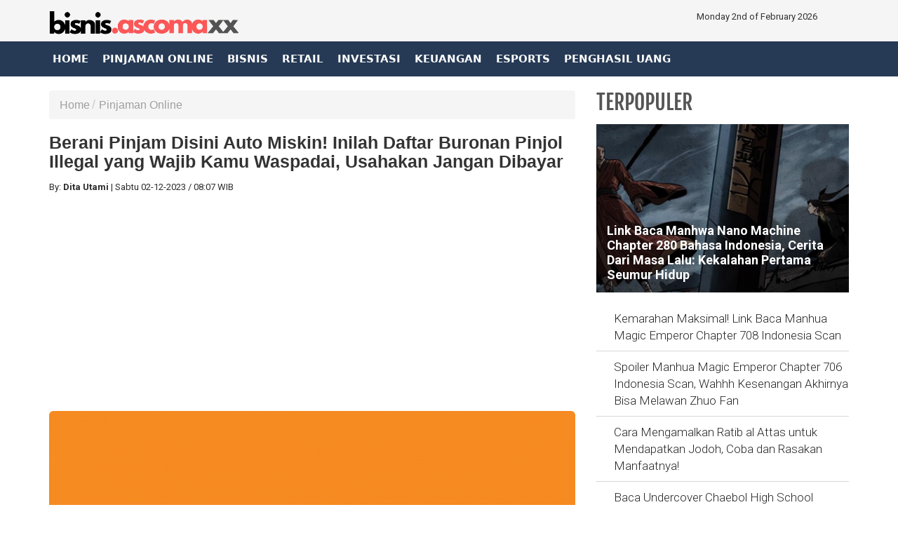

--- FILE ---
content_type: text/html; charset=UTF-8
request_url: https://bisnis.ascomaxx.com/read/53274/berani-pinjam-disini-auto-miskin-inilah-daftar-buronan-pinjol-illegal-yang-wajib-kamu-waspadai-usahakan-jangan-dibayar/1
body_size: 13047
content:




<!DOCTYPE html>
<html lang="id" prefix="og: https://ogp.me/ns#">
    <head itemscope itemtype="https://schema.org/WebSite">
		
    			<link rel="profile" href="https://gmpg.org/xfn/11">
			<meta name='robots' content='index, max-image-preview:large' />
			<link rel="shortcut icon" href="https://bisnis.ascomaxx.com/assets/favicon.ico">


<!---h:all--->

<meta property="fb:pages" content="259450367919921" />
                    <script type="application/ld+json">
                {
                    "@context": "https://schema.org",
                    "@type": "WebSite",
                    "url": "https://bisnis.ascomaxx.com",
                    "potentialAction": {
                        "@type": "SearchAction",
						"target": "https://bisnis.ascomaxx.com/search/kata/?c={search_term_string}",
                        "query-input": "required name=search_term_string"
                    }
                }
            </script>

            <script type="application/ld+json">
                {
                  "@context" : "https://schema.org",
                  "@type" : "Organization",
                  "url": "https://bisnis.ascomaxx.com/",
                  "logo": "https://bisnis.ascomaxx.com/assets/logofull.webp",
                  "sameAs" : [
					"https://www.facebook.com/ascomaxxid",
					"https://www.twitter.com/ascomaxxid",
					"https://instagram.com/ascomaxxid",
					"https://line.me/ti/p/%40ascomaxx.com"
                  ]
                }
            </script>
		


<!-- E:JSONSCH -->
		
<!---opt-->

<!---opt-->


	
<!---h:read--->

	 		        <meta name="base" content="https://bisnis.ascomaxx.com/" />
	        <meta charset="utf-8">
	        <meta http-equiv="X-UA-Compatible" content="IE=edge,chrome=1">
	        <meta name="viewport" content="width=device-width, initial-scale=1">
	        <meta name="apple-mobile-web-app-capable" content="yes" />
	        <link type="image/x-icon" rel="shortcut icon" href="https://bisnis.ascomaxx.com/assets/favicon.ico?v=129">
			<link rel="apple-touch-icon-precomposed" href="https://bisnis.ascomaxx.com/assets/favi192.png?v=129">

			<title itemprop="name">Berani Pinjam Disini Auto Miskin! Inilah Daftar Buronan Pinjol Illegal yang Wajib Kamu Waspadai, Usahakan Jangan Dibayar</title>
	
	        <meta name="description" content="" itemprop="description">
	        <meta content="daftar buronan pinjol,pinjol ilegal,pinjol ilegal 2023,daftar pinjaman online" itemprop="headline" />
	        <meta content="https://bisnis.ascomaxx.com" itemprop="url" />
	        <meta name="thumbnailUrl" content="https://www.ascomaxx.com/uploads/large/564b5e403b17cbd1c2a9fa17c3ba0515.png" itemprop="thumbnailUrl" />
	        <meta name="keywords" content="daftar buronan pinjol,pinjol ilegal,pinjol ilegal 2023,daftar pinjaman online">
	        <link href="https://bisnis.ascomaxx.com/assets/frontend/img/logosin.png" itemprop="image" />
			
			
		 
			
	        <meta name="pubdate" content="2023-12-02 08:07:49" itemprop="datePublished" />
	        <meta content="2023-12-02 08:07:49" itemprop="dateCreated" />
	        <link rel="alternate" href="https://bisnis.ascomaxx.com" hreflang="x-default" />
	        
	        <meta name="author" content="bisnis.ascomaxx.com">
        <meta name="robots" content="index,follow" />
        <meta name="googlebot-news" content="index,follow" />
        <meta name="googlebot" content="index,follow" />
        <meta name="language" content="id" />
        <meta name="geo.country" content="id" />
	        <meta http-equiv="content-language" content="In-Id" />
	        <meta name="geo.placename" content="Indonesia" />
				<!-- S:fb meta -->
		<!-- facebook -->
		
		<link rel="dns-prefetch" href="bisnis.ascomaxx.com" />
		<meta property="og:title" content="Berani Pinjam Disini Auto Miskin! Inilah Daftar Buronan Pinjol Illegal yang Wajib Kamu Waspadai, Usahakan Jangan Dibayar"/>
		<meta property="og:description" content=""/>
		<meta property="og:type" content="article"/>
		<meta property="og:url" content="http://bisnis.ascomaxx.com/read/53274/berani-pinjam-disini-auto-miskin-inilah-daftar-buronan-pinjol-illegal-yang-wajib-kamu-waspadai-usahakan-jangan-dibayar/1"/>
		<meta property="og:image" content="https://www.ascomaxx.com/uploads/large/564b5e403b17cbd1c2a9fa17c3ba0515.png"/>
		<meta property="og:site_name" content="bisnis.ascomaxx.com"/> 
		<meta property="fb:app_id" content="585991821495970"/> 
		<meta property="fb:admins" content="1096927268"/>
		<script src="https://apis.google.com/js/platform.js" async defer></script>
	        <meta property="fb:pages" content="1906117393000689" />
		<!-- end facebook -->
				<!-- S:tweeter card -->
				<meta name="twitter:card" content="summary_large_image" />
				<meta name="twitter:site" content="@ascomaxx_news" />
				<meta name="twitter:creator" content="@ascomaxx_news">
				<meta name="twitter:title" content="Berani Pinjam Disini Auto Miskin! Inilah Daftar Buronan Pinjol Illegal yang Wajib Kamu Waspadai, Usahakan Jangan Dibayar" />
				<meta name="twitter:description" content="" />
				<meta name="twitter:image" content="https://www.ascomaxx.com/uploads/large/564b5e403b17cbd1c2a9fa17c3ba0515.png" />
				<!-- E:tweeter card -->


	
		
<script>
				dataLayer = [{
                    "domain": "https://bisnis.ascomaxx.com/",
                    "category": "Pinjaman Online",
                    "article_id": "53274",
                    "article_title": "Berani Pinjam Disini Auto Miskin! Inilah Daftar Buronan Pinjol Illegal yang Wajib Kamu Waspadai, Usahakan Jangan Dibayar",
                    "published_date": "2023-12-02 08:07:49",
					"hari": "Sabtu ",
                    "penulis": "Dita Utami",
                    "editor": "Dita Utami",
                    "penulis_id": "13",
                    "editor_id": "13",
                    "article_published_date": "2023-12-02",
                    "article_published_year": "2023",
                    "article_published_month": "2023-12",
                    "article_tag": "daftar buronan pinjol,pinjol ilegal,pinjol ilegal 2023,daftar pinjaman online",
                    "article_source": ""
            }];
        </script>



 




<!---datalayer:S---->

		
		
<!----G:Schema-S--->
        
                    <script type="application/ld+json">
                {
                    "@context": "https://schema.org",
                    "@type": "WebPage",
                    "headline": "Berani Pinjam Disini Auto Miskin! Inilah Daftar Buronan Pinjol Illegal yang Wajib Kamu Waspadai, Usahakan Jangan Dibayar",
                    "url": "http://bisnis.ascomaxx.com/read/53274/berani-pinjam-disini-auto-miskin-inilah-daftar-buronan-pinjol-illegal-yang-wajib-kamu-waspadai-usahakan-jangan-dibayar/1",
                    "datePublished": "2023-12-02T08:07:00+0700",
                    "image": "https://www.ascomaxx.com/uploads/large/564b5e403b17cbd1c2a9fa17c3ba0515.png",
                    "thumbnailUrl" : "https://www.ascomaxx.com/uploads/small/564b5e403b17cbd1c2a9fa17c3ba0515.png"
                }
            </script>
                    <script type="application/ld+json">
                {
                    "@context": "https://schema.org",
                    "@type": "NewsArticle",
                    "headline": "Berani Pinjam Disini Auto Miskin! Inilah Daftar Buronan Pinjol Illegal yang Wajib Kamu Waspadai, Usahakan Jangan Dibayar",
                    "datePublished": "2023-12-02T08:07:00+0700",
                    "dateModified": "2023-12-02T08:07:00+0700",
                    "mainEntityOfPage":{ "@type":"WebPage", "@id":"http://bisnis.ascomaxx.com/read/53274/berani-pinjam-disini-auto-miskin-inilah-daftar-buronan-pinjol-illegal-yang-wajib-kamu-waspadai-usahakan-jangan-dibayar/1" },
                    "description": "",
                    "image": {
                      "@type": "ImageObject",
                      "url":"https://www.ascomaxx.com/uploads/large/564b5e403b17cbd1c2a9fa17c3ba0515.png",
                      "width": 700,
                      "height": 393
                    },
                    "author": {
                      "@type": "Person",
                      "name": "Dita Utami",
					  "url": "https://bisnis.ascomaxx.com/kategori/11/pinjaman-online"
                    },
                    "publisher": {
                      "@type": "Organization",
                      "name": "Bisnis.AscomaXX.com",
                      "logo": {
                        "@type": "ImageObject",
                        "url": "https://bisnis.ascomaxx.com/assets/logofull.webp",
                        "width": 240,
                        "height": 60
                      }
                    }
                }
            </script>
                    <script type="application/ld+json">
                {
                    "@context": "https://schema.org",
                    "@type": "BreadcrumbList",
                    "itemListElement":
                    [
                        {
                            "@type": "ListItem",
                            "position": 1,
                            "item":
                            {
                                "@id": "https://bisnis.ascomaxx.com/",
                                "name": "Home"
                            }
                        },
                        {
                            "@type": "ListItem",
                            "position": 2,
                            "item":
                            {
                                "@id": "https://bisnis.ascomaxx.com/kategori/11/pinjaman-online",
                                "name": "Pinjaman Online"
                            }
                        }
                    ]
                }
                </script>        
        <!-- end schema google --> 
        



<!--- s:script untuk memberi tahu jika ada halaman AMP --->				
	<!--amphtml-->
<!--	<link rel="amphtml" href="https://bisnis.ascomaxx.com/amp/53274/berani-pinjam-disini-auto-miskin-inilah-daftar-buronan-pinjol-illegal-yang-wajib-kamu-waspadai-usahakan-jangan-dibayar" data-component-name="amp:html:link"> -->
	
	
        <link rel="canonical" href="http://bisnis.ascomaxx.com/read/53274/berani-pinjam-disini-auto-miskin-inilah-daftar-buronan-pinjol-illegal-yang-wajib-kamu-waspadai-usahakan-jangan-dibayar/1" />                        
	<!-- untuk nampilin embed dari berbagai sosmed -->
<script async src="https://platform.twitter.com/widgets.js" charset="utf-8"></script>
<script async src="https://www.tiktok.com/embed.js"></script>
<script async src="//www.instagram.com/embed.js"></script>
<div id="fb-root"></div>
<script async src="https://connect.facebook.net/id_ID/sdk.js#xfbml=1&version=v10.0&appId=175595056875576&autoLogAppEvents=1" nonce="SYrcZL3x"></script>
<!-- end untuk menampilkan embed dari berbagai sosmed -->

<!-- Go to www.addthis.com/dashboard to customize your tools --> 
<script type="text/javascript" src="//s7.addthis.com/js/300/addthis_widget.js#pubid=ra-4e2d383d3fe9205c"></script>




<link href="https://bisnis.ascomaxx.com/assets/frontend/css/bootstrap.min.css" rel="stylesheet">
<link href="https://bisnis.ascomaxx.com/assets/frontend/css/style.css" rel="stylesheet">
<link href="https://bisnis.ascomaxx.com/assets/frontend/css/media.css" rel="stylesheet">
<link href="https://bisnis.ascomaxx.com/assets/frontend/css/swiper.min.css" rel="stylesheet">
<link href="https://bisnis.ascomaxx.com/assets/frontend/css/pgwslider.css" rel="stylesheet">
<link href="https://bisnis.ascomaxx.com/assets/frontend/css/owl.carousel.css" rel="stylesheet">
<link href="https://bisnis.ascomaxx.com/assets/frontend/css/owl.theme.default.css" rel="stylesheet">

<link href='https://fonts.googleapis.com/css?family=Noto+Sans:400,400italic,700,700italic' rel='stylesheet' type='text/css'>
<link href='https://fonts.googleapis.com/css?family=Lato:400,300,700,900' rel='stylesheet' type='text/css'>
<link href='http://fonts.googleapis.com/css?family=Source+Sans+Pro:300,400,700' rel='stylesheet' type='text/css'>


<link rel="preload" href="https://fonts.googleapis.com/css?family=Roboto+Condensed:200,300,700|Roboto:300,300i,400,400i,500,700,700i" as="style">
<link rel="stylesheet" href="https://fonts.googleapis.com/css?family=Roboto+Condensed:200,300,700|Roboto:300,300i,400,400i,500,700,700i">

<link href="https://bisnis.ascomaxx.com/assets/frontend/font-awesome/css/font-awesome.min.css" rel="stylesheet" type="text/css">
<link href="https://bisnis.ascomaxx.com/assets/frontend/ionicons/css/ionicons.min.css" rel="stylesheet" type="text/css">

<!-- HTML5 Shim and Respond.js IE8 support of HTML5 elements and media queries -->
<!-- WARNING: Respond.js doesn't work if you view the page via file:// -->
<!--[if lt IE 9]>
        <script src="https://oss.maxcdn.com/libs/html5shiv/3.7.0/html5shiv.js"></script>
        <script src="https://oss.maxcdn.com/libs/respond.js/1.4.2/respond.min.js"></script>
    <![endif]-->


<!-- SCRIPT -->
  


<!-- All Domain Google tag (gtag.js) -->
<script async src="https://www.googletagmanager.com/gtag/js?id=G-PEYN4JYMZV"></script>
<script>
  window.dataLayer = window.dataLayer || [];
  function gtag(){dataLayer.push(arguments);}
  gtag('js', new Date());

  gtag('config', 'G-PEYN4JYMZV');
</script>

<!-- Solo Google tag (gtag.js) -->
<script async src="https://www.googletagmanager.com/gtag/js?id=G-HSGXC4QEK5"></script>
<script>
  window.dataLayer = window.dataLayer || [];
  function gtag(){dataLayer.push(arguments);}
  gtag('js', new Date());

  gtag('config', 'G-HSGXC4QEK5');
</script>

<!-- S:JSONSCH -->

<style type='text/css'>
/**/ @media screen and (min-width: 56.875em){
.hulahopsmobile {
display: none;
}
}
/* Hula2Hops */
#box-message {
z-index: 999999;
position:fixed !important;
/* display: none; */
bottom:0px;
left:0px;
right:0px;
top: 110%;
width:100%;
background:#fff; 
/* font:normal Dosis, Georgia, Serif; */
color:#575757;
border:2px solid #d9d9d9;
-webkit-box-shadow:0px 1px 2px rgba(0,0,0,0.4);
-moz-box-shadow:0px 1px 2px rgba(0,0,0,0.4);
box-shadow:0px 1px 2px rgba(0,0,0,0.4);
}

#box-message a.close {
z-index: 999999;
position: absolute;
top: -27px;
right: 20px;
background: #fff;
font: bold 24px Arial, Sans-Serif;
text-decoration: none;
line-height: 20px;
width: 24px;
text-align: center;
color: #6e6e6e;
border: 2px solid #d9d9d9;
-webkit-box-shadow:0px 1px 2px rgba(0,0,0,0.4);
-moz-box-shadow:0px 1px 2px rgba(0,0,0,0.4);
box-shadow:0px 1px 2px rgba(0,0,0,0.4);
/* */ pointer-events: none; 
-webkit-border-radius:22px;
-moz-border-radius:22px;
border-radius:22px;
cursor:pointer;
opacity: 1 !important;
}
</style>

<!-- Hula2Hops -->
<script type="text/javascript" src="https://ajax.googleapis.com/ajax/libs/jquery/1.4.1/jquery.min.js"></script>
<script type='text/javascript'>
var isScroll = false;
$(window).bind("load", function() { 
// Remove Mailbox When Close Button On Click
$('a.close').click(function() {
// Change fadeOut For Close The Dialog Box
$(this).parent().fadeOut();
return false;
});
	
});
$(window).bind("scroll", function() {
		var scrollPosition = $(this).scrollTop(); 
		if(scrollPosition >= 50 && !isScroll){
			// Animate Top Value When Page Loaded Completed
			isScroll = true
 $('#box-message').animate({top:"70%"}, 0);
		}	
// Remove Script For Disable Time Out Click
  setTimeout(() => {
  $('a.close').trigger('click');
  }, 5000);	
	});		
</script> 
 

        




<!-- flaying banner -->
<!-- floating ads alltutorials.info -->
<script type='text/javascript'>


$(document).ready(function() {
$('img#closed').click(function(){
$('#btm_banner').hide(90);
});
});
</script>
<script type="text/javascript">
if (window.jstiming) window.jstiming.load.tick('headEnd');
</script>
<!--start: floating ads alltutorials.info-->
<div id="teaser2" class="hidden-xs" style="width:autopx; height:autopx; text-align:left; display:scroll;position:fixed; bottom:0px;left:0px; z-index: 1500;">
<!--Mulai Iklan Kiri-->
<!-- banner -->
  
<!-- end banner -->

<!--Akhir Iklan Kiri-->
</div>
<!--end: floating ads alltutorials.info-->

<!--start: floating ads alltutorials.info-->
<div id="teaser3" class="hidden-xs" style="width:autopx; height:autopx; text-align:right; display:scroll;position:fixed; bottom:0px;right:0px;  z-index: 1500;">
<!--Mulai Iklan Kanan-->
<!-- banner -->
  
<!-- end banner -->

<!--Akhir Iklan Kanan-->
</div>
<!--end: floating ads alltutorials.info-->
<!-- end flaying banner -->
</head>

<body>



    <!-- Google Tag Manager (noscript) -->
<noscript>

</noscript>
<!-- End Google Tag Manager (noscript) -->


<div class="top black">
    <div class="container">
        <div class="row">
            <div class="col-md-3">
                <div class="align-start content-wrap">
                    <a class="logo" href="https://bisnis.ascomaxx.com/">
                        <!--img src="https://bisnis.ascomaxx.com/assets/frontend/img/logo.png" alt="logo media online ASCOMAXX" class="img-responsive bottom-10"-->
						
						 <img src="https://bisnis.ascomaxx.com/assets/logofull.webp" alt="logo media online ASCOMAXX" class="img-responsive bottom-10">
                    </a>
                </div>
            </div>
            <div class="col-md-6 center-block hidden-xs">
                <div class="align-center content-wrap">
<!--search--->
                </div>
            </div>
			
            <div class="col-md-3">
                <div class="align-end content-wrap">
                    <ul class="list-inline smd">
			
 Monday 2nd of February 2026 
</ul>
</div>
</div>


            <!---div class="col-md-3">
                <div class="align-end content-wrap">
                    <ul class="list-inline smd">


<00?php 
		$statik=$this->mdl_backend->myquery("
		SELECT 
		a.id_konten as id_konten,
		a.judul as judul,
		a.nama_kategori as nama_kategori,
		a.link as link
		FROM 
		tbl_statik a 
		WHERE 
		a.id_web_anggota = '".$this->config->item("idweb")."'	
		AND a.display = 1
                AND a.link !=''
		order by tanggal asc", array("offset" => 0, "num" => 30), true);

if(!empty($statik)){
    foreach($statik as $row){
?> 
          <00?php if($row['nama_kategori']=="twitter"){?>
                        <li>
                            <a class="socmed" target="_blank" href="<00?php echo $row['link'];?>">
                                <span class="fa-stack fa-lg">
                                    <i class="fa fa-circle fa-stack-2x"></i>
                                    <i class="fa fa-twitter fa-stack-1x fa-inverse"></i>
                                </span>
                            </a>
                        </li>

          <00?php }elseif($row['nama_kategori']=="facebook"){?>
                        <li>
                            <a class="socmed" target="_blank" href="<00?php echo $row['link'];?>">
                                <span class="fa-stack fa-lg">
                                    <i class="fa fa-circle fa-stack-2x"></i>
                                    <i class="fa fa-facebook fa-stack-1x fa-inverse"></i>
                                </span>
                            </a>
                        </li>
          <00?php }elseif($row['nama_kategori']=="youtube"){?>
                        <li>
                            <a class="socmed" target="_blank" href="<00?php echo $row['link'];?>">
                                <span class="fa-stack fa-lg">
                                    <i class="fa fa-circle fa-stack-2x"></i>
                                    <i class="fa fa-youtube fa-stack-1x fa-inverse"></i>
                                </span>
                            </a>
                        </li>
          <00?php }else{ ?>
                        <li>
                            <a class="socmed" target="_blank" href="<00?php echo $row['link'];?>">
                                <span class="fa-stack fa-lg">
                                    <i class="fa fa-circle fa-stack-2x"></i>
                                    <i class="fa fa-instagram fa-stack-1x fa-inverse"></i>
                                </span>
                            </a>
                        </li>
          <00?php }?>
<00?php }}?>				
                        
  
                    </ul>
                </div>
            </div--------------------->
			
			
			
			
        </div>
    </div>
</div>

<nav class="navbar navbar-inverse navbar-static-top mob" role="navigation" id="myHeader">
    <div class="container">
        <div class="">
            <ul class="nav navbar-nav">
                <li >
                    <a href="https://bisnis.ascomaxx.com/">Home</a>
                </li>
                        <li >
                    <a href="https://bisnis.ascomaxx.com/kategori/11/pinjaman-online" title="Pinjaman Online">
                        Pinjaman Online                    </a>
                </li>
                                 <li >
                    <a href="https://bisnis.ascomaxx.com/kategori/13/bisnis" title="Bisnis">
                        Bisnis                    </a>
                </li>
                                 <li >
                    <a href="https://bisnis.ascomaxx.com/kategori/157/retail" title="Retail">
                        Retail                    </a>
                </li>
                                 <li >
                    <a href="https://bisnis.ascomaxx.com/kategori/155/investasi" title="Investasi">
                        Investasi                    </a>
                </li>
                                 <li >
                    <a href="https://bisnis.ascomaxx.com/kategori/14/keuangan" title="Keuangan">
                        Keuangan                    </a>
                </li>
                                 <li >
                    <a href="https://bisnis.ascomaxx.com/kategori/156/esports" title="Esports">
                        Esports                    </a>
                </li>
                                 <li >
                    <a href="https://bisnis.ascomaxx.com/kategori/12/penghasil-uang" title="Penghasil Uang">
                        Penghasil Uang                    </a>
                </li>
         
<!-- tambah nav kategori manual -->				
<!-- <li><a href="https://www.example.com/tvonline">TV ONLINE</a></li> -->

            </ul>
            <div class="nav__right">

              <form class="search_r"  method="get" action="https://bisnis.ascomaxx.com/search/kata/">
                   <!-- <div class="search__wrapper">
                        <input type="text"  value="" name="c" id="search" placeholder="Cari Berita ..." class="search__field">
                        <button type="submit" class="fa fa-search search__icon"></button>
                    </div> -->

                </form> 
            </div> 
        </div>
    </div>

</nav>


<!-- banner -->
  
<!-- end banner -->    <div class="container cont">


        <div class="row">

            <div class="col-sm-8">
			
<div class='hulahopsmobile'>
<div id='box-message'>
<center>
<img src="https://pbs.twimg.com/media/GaAJ67eaUAAcvBe?format=jpg&name=small" width="100%" />
</center>
<!-- HTML End -->
<a class='close' href='#'>×</a>
</div>
</div>				

                
                <section class="entry-box">

                    <div class="entry-content bottom-30">

                        <ul class="breadcrumb">
                    <li class="completed"><a href="https://bisnis.ascomaxx.com/">Home</a></li>
                                        <li><a href="https://bisnis.ascomaxx.com/kategori/11/pinjaman-online" title="Pinjaman Online">Pinjaman Online</a></li>
                                            </ul>

                        <div class="clearfix"></div>

                        <div class="post text-black-1">

                            <h1 class="text-black"><strong>Berani Pinjam Disini Auto Miskin! Inilah Daftar Buronan Pinjol Illegal yang Wajib Kamu Waspadai, Usahakan Jangan Dibayar</strong>
                            </h1>

  

                            <div class="post-info bottom-15">
                                <div class="text-grey">
                                    
                                    <div class="author pull-left" id="author">
									
									By:
                                        <strong>Dita Utami</strong> <span>|&nbsp; </span>  </div>
				        
<!--br-->  
                <div class="date">
				
				<span class="Hari"> Sabtu </span>
                <span class="Tanggal">   02-12-2023 <span> / </span> </span> 
				 
				
				
				<span class="jam"><!--i class=""></i-->08:07 WIB</span>
				
				</div>
				                        									
									
									
                                </div>
								
                             </div>  




                            <!--div class="post-info bottom-15">
                                <div class="text-grey">
                                <xx?php if(!empty($read["reporter"])) { ?>    
                                    <div class="author pull-left" id="author">Reporter:
                                        <strong><xx?php echo $read["reporter"];?></strong><span>|</span></div>
                                <xx?php }?>
                                <xx?php if(!empty($read["editor"])) { ?>
                                <div class="editor pull-left" id="editor">Editor:
                                        <strong><xx?php echo $read["editor"];?></strong><span>|</span></div>
                                    <span class="date"><xx?php get_day($read["tanggal"]); echo tgl($read["tanggal"])." WIB"; ?></span>
                                </div>
                                <xx?php }?>
                            </div-->   

<!------------------------------------------------------------------------------>
 


                            <div class="clearfix"></div>







<!-- banner -->
   
<center>
    <div class="bottom-15 sibanner728x90">
        <center>
    	<script async src="https://pagead2.googlesyndication.com/pagead/js/adsbygoogle.js?client=ca-pub-9677781845741851"
     crossorigin="anonymous"></script>
<!-- Ascomaxx Responsive -->
<ins class="adsbygoogle"
     style="display:block"
     data-ad-client="ca-pub-9677781845741851"
     data-ad-slot="3856329466"
     data-ad-format="auto"
     data-full-width-responsive="true"></ins>
<script>
     (adsbygoogle = window.adsbygoogle || []).push({});
</script>   

<div class="visible-xs">
<script async src="https://pagead2.googlesyndication.com/pagead/js/adsbygoogle.js?client=ca-pub-9677781845741851"
     crossorigin="anonymous"></script>
<!-- Ascomaxx Responsive -->
<ins class="adsbygoogle"
     style="display:block"
     data-ad-client="ca-pub-9677781845741851"
     data-ad-slot="3856329466"
     data-ad-format="auto"
     data-full-width-responsive="true"></ins>
<script>
     (adsbygoogle = window.adsbygoogle || []).push({});
</script>   
</div>        </center>
    </div>
</center>
  
<!-- end banner -->




  
<p>




	
	
	
    
							
							
							
							
							<!--img class="media-object gambarkecil" src="<xx?php echo get_path("elarge",$read["image"]); ?>" alt="<x?php echo $read["judul"];?>"-->

							
                            <div class="bottom-15">
							
							                                    <!--img src="<x?php echo get_path("easli",$read["image"]); ?>" class="img-responsive img-rounded" alt="<x?php echo $read['judul'] ?>" width="100%"-->

							
							
                                    <img src="https://www.ascomaxx.com/uploads/large/564b5e403b17cbd1c2a9fa17c3ba0515.png" class="img-responsive img-rounded" alt="Berani Pinjam Disini Auto Miskin! Inilah Daftar Buronan Pinjol Illegal yang Wajib Kamu Waspadai, Usahakan Jangan Dibayar" width="100%">
                                    <p class="text-grey" style="line-height: 1.3em;font-size: 13px;">
                                                                                        
                                         
                                            <small>--</small>
                                                                            </p>
                                </div>    
							
							
	
  
							

  
<p>




							

 <p></p>
<h3><strong>Daftar Buronan Pinjaman Online Illegal Terbaru 2023</strong></h3>
<p>Mengetahui daftar buronan pinjaman&nbsp;online&nbsp;ilegal dapat membantumu dalam memilih perusahaan pemberi pinjaman yang tepercaya. Kamu juga dapat menjaga&nbsp;kredit skor pinjaman&nbsp;agar tidak terganggu.</p>
<p>Pinjaman Cepat<br />Pinjaman Tunai<br />Dana Darurat Kredit Tunai<br />Uang Pinjam Online Dana Cepat</p>

 
 <center>
           
	   
    <div class="bottom-15"  style="background-color: #eee;">

     <!--div class="mag-content clearfix" style="    width: 100%;
    bgcolor: #dedede;
    background: #dedede;
    margin-bottom: 30px;
    margin-top: 20px;"-->
               <div class="row">					
                   <div class="col-md-12 tac">
                       <br>
                       <script async src="https://pagead2.googlesyndication.com/pagead/js/adsbygoogle.js?client=ca-pub-9677781845741851"
     crossorigin="anonymous"></script>
<!-- Ascomaxx Responsive -->
<ins class="adsbygoogle"
     style="display:block"
     data-ad-client="ca-pub-9677781845741851"
     data-ad-slot="3856329466"
     data-ad-format="auto"
     data-full-width-responsive="true"></ins>
<script>
     (adsbygoogle = window.adsbygoogle || []).push({});
</script>   

<script async src="https://pagead2.googlesyndication.com/pagead/js/adsbygoogle.js?client=ca-pub-9677781845741851"
     crossorigin="anonymous"></script>
<!-- Ascomaxx Responsive -->
<ins class="adsbygoogle"
     style="display:block"
     data-ad-client="ca-pub-9677781845741851"
     data-ad-slot="3856329466"
     data-ad-format="auto"
     data-full-width-responsive="true"></ins>
<script>
     (adsbygoogle = window.adsbygoogle || []).push({});
</script>                      </div>
               </div>
       </div>
  
 </center>  
 <div class="clearfix"></div>  <!--tambahanwww-->                       

<p><strong>Baca juga: <a href="https://bisnis.ascomaxx.com/read/53016/7-rekomendasi-pinjaman-online-ilegal-tenor-panjang-sampai-lebih-dari-12-bulan-pinjam-banyak-bebas-galbay">7 Rekomendasi Pinjaman Online Ilegal Tenor Panjang Sampai Lebih Dari 12 Bulan, Pinjam Banyak Bebas Galbay </a></strong></p>
<p><strong><strong>Baca juga: <a href="https://bisnis.ascomaxx.com/read/53229/daftar-pinjol-legal-dengan-suku-bunga-rendah-di-indonesia-cicilan-dijamin-gak-bakal-beban">Daftar Pinjol Legal dengan Suku Bunga Rendah di Indonesia, Cicilan Dijamin Gak Bakal Beban!</a></strong></strong></p>
<p><strong><strong><strong>Baca juga: <a href="https://bisnis.ascomaxx.com/read/53011/gunakan-dc-lapangan-daftar-5-pinjol-ini-langsung-datangi-ke-rumah-jika-galbay-nasabah-wajib-waspada">Gunakan DC Lapangan, Daftar 5 Pinjol Ini Langsung Datangi ke Rumah Jika Galbay! Nasabah Wajib Waspada</a></strong></strong></strong></p>

 
 <center>
          
 </center>  
 <div class="clearfix"></div>  <!--tambahanwww-->                       

<p>Super Rupiah Aman dan cepat<br />Dompet Kilat Pinjam Online (Pencatutan)<br />DearRupiah-Kredit Uang Kilat<br />Kilat Rupiah Quick &amp; Safe<br />Kilat Kas-Kita Pinjaman Credit<br />Pinjaman Hoki-Uang Online<br />Pinjaman Online CKE<br />Dana Impian<br />Platform Pinjaman Online XOT<br />Pinjaman Tunai-Cepet Cash Dana Zeli 4,3 star<br />KreditCepat Dapat dipercaya<br />PINJOL KAMI Pinjaman Cair</p>
<p>    

                            
<!-- banner -->
   
<center>
    <div class="bottom-15 sibanner728x90">
        <center>
    	<script async src="https://pagead2.googlesyndication.com/pagead/js/adsbygoogle.js?client=ca-pub-9677781845741851"
     crossorigin="anonymous"></script>
<!-- Ascomaxx Responsive -->
<ins class="adsbygoogle"
     style="display:block"
     data-ad-client="ca-pub-9677781845741851"
     data-ad-slot="3856329466"
     data-ad-format="auto"
     data-full-width-responsive="true"></ins>
<script>
     (adsbygoogle = window.adsbygoogle || []).push({});
</script>           </center>
    </div>
</center>
  

 <div class="clearfix"></div>  <!--tambahanwww-->                       

<!-- end banner -->
             
                            <center><div class='row'><ul class='pagination'><li><a href="https://bisnis.ascomaxx.com/read/53274/berani-pinjam-disini-auto-miskin-inilah-daftar-buronan-pinjol-illegal-yang-wajib-kamu-waspadai-usahakan-jangan-dibayar" data-ci-pagination-page="1" rel="prev"> &laquo; </a></li><li><a href="https://bisnis.ascomaxx.com/read/53274/berani-pinjam-disini-auto-miskin-inilah-daftar-buronan-pinjol-illegal-yang-wajib-kamu-waspadai-usahakan-jangan-dibayar" data-ci-pagination-page="1" rel="start">1</a></li><li class='active'><a href='#'>2<span class='sr-only'></span></a></li><li><a href="https://bisnis.ascomaxx.com/read/53274/berani-pinjam-disini-auto-miskin-inilah-daftar-buronan-pinjol-illegal-yang-wajib-kamu-waspadai-usahakan-jangan-dibayar/2" data-ci-pagination-page="3">3</a></li><li><a href="https://bisnis.ascomaxx.com/read/53274/berani-pinjam-disini-auto-miskin-inilah-daftar-buronan-pinjol-illegal-yang-wajib-kamu-waspadai-usahakan-jangan-dibayar/2" data-ci-pagination-page="3" rel="next"> &raquo; </a></li></ul></div></center>


                            <div class="clearfix"></div>

                        </div>
						
						
						
						
<!---editor--->

                           <div class="post-info editor">
                                <div class="text-grey">
                                    
                                    <div class="editor pull-right" id="editor">Editor:
                                        <strong>Dita Utami</strong></div>

                                </div>
								
								
								                             </div>  
<!---editor--->
	 
                        <div class="sharing-box bottom-15 pull-left">
                            <ul class="center-block">
<!-- Go to www.addthis.com/dashboard to customize your tools --> <script type="text/javascript" src="//s7.addthis.com/js/300/addthis_widget.js#pubid=ra-4e2d383d3fe9205c"></script>
<!-- Go to www.addthis.com/dashboard to customize your tools -->
 
<div class="addthis_sharing_toolbox" data-url="https://bisnis.ascomaxx.com/read/53274/berani-pinjam-disini-auto-miskin-inilah-daftar-buronan-pinjol-illegal-yang-wajib-kamu-waspadai-usahakan-jangan-dibayar" data-title="Berani Pinjam Disini Auto Miskin! Inilah Daftar Buronan Pinjol Illegal yang Wajib Kamu Waspadai, Usahakan Jangan Dibayar" data-description="" data-media="https://bisnis.ascomaxx.com/uploads/large/564b5e403b17cbd1c2a9fa17c3ba0515.png"></div>
                            </ul>
                        </div>
                        <!-- sharing-box -->
						
						
						
						
						
						
						

                        <div class="clearfix"></div>


                        <!---div class="news-tags">
                            <span class="text-grey"><strong>Tag Terkait: </strong></span>
                            <xx?php if(!empty($tagterkait)){ foreach($tagterkait as $row){?>
                            <a href="<xx?php echo link_url(array("id_tags"=>$row["id_tags"],"nama"=>$row["nama"]),"tagpilihan");?>" class="bottom-10"><xx?php echo $row["nama"];?></a>
                            <xx?php }} else {
                                echo $read["tag"];
                             }?>
                        </div>
                       <div class="news-tags"><span class="text-grey"><strong>Sumber: </strong></span>                           
                            <xx?php if(!empty($sumber)){ foreach($sumber as $row){?>
                            <a href="#" class="bottom-10"><xx?php echo $row["nama"];?></a>
                            <xx?php }} else {
                                echo $read["source"];
                             }?>
                        </div-->     

                        <div class="news-tags">
                            <span class="text-grey"><strong>TAG: </strong></span>
                                                        <a href="https://bisnis.ascomaxx.com/tagpilihan/56996/daftar-buronan-pinjol" class="bottom-10">#daftar buronan pinjol</a>
                                                        <a href="https://bisnis.ascomaxx.com/tagpilihan/12854/pinjol-ilegal" class="bottom-10">#pinjol ilegal</a>
                                                        <a href="https://bisnis.ascomaxx.com/tagpilihan/16163/pinjol-ilegal-2023" class="bottom-10">#pinjol ilegal 2023</a>
                                                        <a href="https://bisnis.ascomaxx.com/tagpilihan/31355/daftar-pinjaman-online" class="bottom-10">#daftar pinjaman online</a>
                                                    </div>
						
                       <div class="news-tags"><span class="text-grey"><strong>Sumber: </strong></span>                           
                                                    </div>     
						
                        
<br>
<!-- banner -->
  
<!-- end banner -->

<!-- disqus.com -->




                    </div>
					
	 

					
					


                    <div class="thumb-ito entry-content bottom-30">
     <!-- hapus berita terkait single    <div class=" bottom-10">
                            <h3 class="label-to">BERITA TERKAIT</h3>
                        </div>
	 -->					

                        
         <!--         <section>
                            <div class="bottom-30 hover01">
                                <div class="media-left media-content">
                                    <h3 class="media-heading"><a href="https://bisnis.ascomaxx.com/read/103874/5-pinjol-ilegal-data-busuk-terbaru-2024-dan-cara-bobolnya-awas-masih-aktif-sering-pasang-iklan-di-medsos" title="5 Pinjol Ilegal Data Busuk Terbaru 2024 dan Cara Bobolnya, Awas Masih Aktif! Sering Pasang Iklan di Medsos">
                                            5 Pinjol Ilegal Data Busuk Terbaru 2024 dan Cara Bobolnya, Awas Masih Aktif! Sering Pasang Iklan di Medsos</a></h5>
                                        <p class="date">Rabu / <i class='fa fa-clock-o'></i> 31-07-2024,11:49 WIB</p>
                                        <p class="short-text text-black-1"></p>
                                </div>
                                <div class="media-right thumb-post">
                                    <div class="post-thumb4">
                                        <img class="media-object gambarkecil" src="https://www.ascomaxx.com/uploads/large/63cf2989186fb62ae6a8961e79a4d2e7.png" alt="5 Pinjol Ilegal Data Busuk Terbaru 2024 dan Cara Bobolnya, Awas Masih Aktif! Sering Pasang Iklan di Medsos">
                                        <a href="https://bisnis.ascomaxx.com/read/103874/5-pinjol-ilegal-data-busuk-terbaru-2024-dan-cara-bobolnya-awas-masih-aktif-sering-pasang-iklan-di-medsos" title="5 Pinjol Ilegal Data Busuk Terbaru 2024 dan Cara Bobolnya, Awas Masih Aktif! Sering Pasang Iklan di Medsos" class="img-link"></a>
                                    </div>
                                </div>
                            </div>
                        
         <!--         <section>
                            <div class="bottom-30 hover01">
                                <div class="media-left media-content">
                                    <h3 class="media-heading"><a href="https://bisnis.ascomaxx.com/read/103868/cara-bobol-pinjol-ilegal-data-busuk-terbaru-2024-anti-galbay-langsung-cair-dalam-24-jam-aja" title="Cara Bobol Pinjol Ilegal Data Busuk Terbaru 2024, Anti Galbay! Langsung Cair dalam 24 Jam Aja">
                                            Cara Bobol Pinjol Ilegal Data Busuk Terbaru 2024, Anti Galbay! Langsung Cair dalam 24 Jam Aja</a></h5>
                                        <p class="date">Rabu / <i class='fa fa-clock-o'></i> 31-07-2024,11:43 WIB</p>
                                        <p class="short-text text-black-1"></p>
                                </div>
                                <div class="media-right thumb-post">
                                    <div class="post-thumb4">
                                        <img class="media-object gambarkecil" src="https://www.ascomaxx.com/uploads/large/f80eb4bacf8db8ec8da7f7b272b101aa.png" alt="Cara Bobol Pinjol Ilegal Data Busuk Terbaru 2024, Anti Galbay! Langsung Cair dalam 24 Jam Aja">
                                        <a href="https://bisnis.ascomaxx.com/read/103868/cara-bobol-pinjol-ilegal-data-busuk-terbaru-2024-anti-galbay-langsung-cair-dalam-24-jam-aja" title="Cara Bobol Pinjol Ilegal Data Busuk Terbaru 2024, Anti Galbay! Langsung Cair dalam 24 Jam Aja" class="img-link"></a>
                                    </div>
                                </div>
                            </div>
                        
         <!--         <section>
                            <div class="bottom-30 hover01">
                                <div class="media-left media-content">
                                    <h3 class="media-heading"><a href="https://bisnis.ascomaxx.com/read/103861/daftar-apk-pinjol-ilegal-terbaru-2024-paling-update-tawarkan-tenor-panjang-dan-langsung-cair-teryata-ini-bahayanya" title="Daftar APK Pinjol Ilegal Terbaru 2024 Paling Update, Tawarkan Tenor Panjang dan Langsung Cair, Teryata Ini Bahayanya">
                                            Daftar APK Pinjol Ilegal Terbaru 2024 Paling Update, Tawarkan Tenor Panjang dan Langsung Cair, Teryata Ini Bahayanya</a></h5>
                                        <p class="date">Rabu / <i class='fa fa-clock-o'></i> 31-07-2024,11:35 WIB</p>
                                        <p class="short-text text-black-1"></p>
                                </div>
                                <div class="media-right thumb-post">
                                    <div class="post-thumb4">
                                        <img class="media-object gambarkecil" src="https://www.ascomaxx.com/uploads/large/d25e973efec5e6ed920f495c16412628.png" alt="Daftar APK Pinjol Ilegal Terbaru 2024 Paling Update, Tawarkan Tenor Panjang dan Langsung Cair, Teryata Ini Bahayanya">
                                        <a href="https://bisnis.ascomaxx.com/read/103861/daftar-apk-pinjol-ilegal-terbaru-2024-paling-update-tawarkan-tenor-panjang-dan-langsung-cair-teryata-ini-bahayanya" title="Daftar APK Pinjol Ilegal Terbaru 2024 Paling Update, Tawarkan Tenor Panjang dan Langsung Cair, Teryata Ini Bahayanya" class="img-link"></a>
                                    </div>
                                </div>
                            </div>
                        
         <!--         <section>
                            <div class="bottom-30 hover01">
                                <div class="media-left media-content">
                                    <h3 class="media-heading"><a href="https://bisnis.ascomaxx.com/read/103858/rekomendasi-apk-pinjol-ilegal-terbaru-2024-yang-masih-aktif-benarkah-aman-digunakan" title="Rekomendasi APK Pinjol Ilegal Terbaru 2024 yang Masih Aktif, Benarkah Aman Digunakan?">
                                            Rekomendasi APK Pinjol Ilegal Terbaru 2024 yang Masih Aktif, Benarkah Aman Digunakan?</a></h5>
                                        <p class="date">Rabu / <i class='fa fa-clock-o'></i> 31-07-2024,11:32 WIB</p>
                                        <p class="short-text text-black-1"></p>
                                </div>
                                <div class="media-right thumb-post">
                                    <div class="post-thumb4">
                                        <img class="media-object gambarkecil" src="https://www.ascomaxx.com/uploads/large/b52f2bdb90cb7bf7519a7af1258ec25f.png" alt="Rekomendasi APK Pinjol Ilegal Terbaru 2024 yang Masih Aktif, Benarkah Aman Digunakan?">
                                        <a href="https://bisnis.ascomaxx.com/read/103858/rekomendasi-apk-pinjol-ilegal-terbaru-2024-yang-masih-aktif-benarkah-aman-digunakan" title="Rekomendasi APK Pinjol Ilegal Terbaru 2024 yang Masih Aktif, Benarkah Aman Digunakan?" class="img-link"></a>
                                    </div>
                                </div>
                            </div>
                        
         <!--         <section>
                            <div class="bottom-30 hover01">
                                <div class="media-left media-content">
                                    <h3 class="media-heading"><a href="https://bisnis.ascomaxx.com/read/93438/daftar-30-pinjol-ilegal-yang-masih-aktif-hingga-sekarang-waspada-jangan-sampai-kena-jebak" title="Daftar 30+ Pinjol Ilegal yang Masih Aktif Hingga Sekarang, Waspada Jangan Sampai Kena Jebak!">
                                            Daftar 30+ Pinjol Ilegal yang Masih Aktif Hingga Sekarang, Waspada Jangan Sampai Kena Jebak!</a></h5>
                                        <p class="date">Selasa / <i class='fa fa-clock-o'></i> 04-06-2024,07:46 WIB</p>
                                        <p class="short-text text-black-1"></p>
                                </div>
                                <div class="media-right thumb-post">
                                    <div class="post-thumb4">
                                        <img class="media-object gambarkecil" src="https://www.ascomaxx.com/uploads/large/403e50d0d26eeec811ae3cd23c2d484e.jpg" alt="Daftar 30+ Pinjol Ilegal yang Masih Aktif Hingga Sekarang, Waspada Jangan Sampai Kena Jebak!">
                                        <a href="https://bisnis.ascomaxx.com/read/93438/daftar-30-pinjol-ilegal-yang-masih-aktif-hingga-sekarang-waspada-jangan-sampai-kena-jebak" title="Daftar 30+ Pinjol Ilegal yang Masih Aktif Hingga Sekarang, Waspada Jangan Sampai Kena Jebak!" class="img-link"></a>
                                    </div>
                                </div>
                            </div>
                        
         <!--         <section>
                            <div class="bottom-30 hover01">
                                <div class="media-left media-content">
                                    <h3 class="media-heading"><a href="https://bisnis.ascomaxx.com/read/87626/pinjol-super-pinjaman-apakah-aman-inilah-fakta-dari-pengguna-langsung-yang-berpengalaman" title="Pinjol Super Pinjaman Apakah Aman? Inilah Fakta dari Pengguna Langsung yang Berpengalaman!">
                                            Pinjol Super Pinjaman Apakah Aman? Inilah Fakta dari Pengguna Langsung yang Berpengalaman!</a></h5>
                                        <p class="date">Minggu / <i class='fa fa-clock-o'></i> 05-05-2024,11:07 WIB</p>
                                        <p class="short-text text-black-1"></p>
                                </div>
                                <div class="media-right thumb-post">
                                    <div class="post-thumb4">
                                        <img class="media-object gambarkecil" src="https://www.ascomaxx.com/uploads/large/944a7a37374471c21951c88507e51efc.jpg" alt="Pinjol Super Pinjaman Apakah Aman? Inilah Fakta dari Pengguna Langsung yang Berpengalaman!">
                                        <a href="https://bisnis.ascomaxx.com/read/87626/pinjol-super-pinjaman-apakah-aman-inilah-fakta-dari-pengguna-langsung-yang-berpengalaman" title="Pinjol Super Pinjaman Apakah Aman? Inilah Fakta dari Pengguna Langsung yang Berpengalaman!" class="img-link"></a>
                                    </div>
                                </div>
                            </div>
                            
                        </section>
				-->
				
                    </div>

                    <!-- <div class="entry-content bottom-15">
                        <div class=" bottom-10">
                            <h3 class="label-to">Komentar</h3>
                        </div>

                    </div> -->

                </section>
				
				
				
				
				
				
				
				
<!-------tambahanww2---->

            
                                   <div class="thumb-ito entry-content bottom-30">
                        <div class=" bottom-10">
                            <h3 class="label-to">UPDATE TERBARU</h3>
                        </div> 
  


<!--?php 	foreach($terkait as $row) { 
		?-->
                        
                        <section>
                            <div class="bottom-30 hover01">
                                <div class="media-left media-content">
                                    <h3 class="media-heading"><a href="https://bisnis.ascomaxx.com/read/130470/sinopsis-dan-link-nonton-drama-short-china-he-wanted-her-but-lost-me-forever-sub-indonesia-full-episode-1-67-gratis-tanpa-login" title="Sinopsis dan Link Nonton Drama Short China He Wanted Her... But Lost Me Forever! Sub Indonesia Full Episode 1-67 Gratis Tanpa Login">
                                            Sinopsis dan Link Nonton Drama Short China He Wanted Her... But Lost Me Forever! Sub Indonesia Full Episode 1-67 Gratis Tanpa Login</a></h5>
                                        <p class="date">Selasa / <i class='fa fa-clock-o'></i> 14-10-2025,14:36 WIB</p>
                                        <p class="short-text text-black-1"></p>
                                </div>
     
                            </div>



<!--?php 	foreach($terkait as $row) { 
		?-->
                        
                        <section>
                            <div class="bottom-30 hover01">
                                <div class="media-left media-content">
                                    <h3 class="media-heading"><a href="https://bisnis.ascomaxx.com/read/130469/nonton-drama-short-china-cinta-berubah-menjadi-benci-full-episode-1-76-subtitledubber-indonesia-kisah-klise-yang-menyenangkan" title="Nonton Drama Short China Cinta Berubah Menjadi Benci Full Episode 1-76 Subtitle/Dubber Indonesia, Kisah Klise yang Menyenangkan">
                                            Nonton Drama Short China Cinta Berubah Menjadi Benci Full Episode 1-76 Subtitle/Dubber Indonesia, Kisah Klise yang Menyenangkan</a></h5>
                                        <p class="date">Selasa / <i class='fa fa-clock-o'></i> 14-10-2025,14:32 WIB</p>
                                        <p class="short-text text-black-1"></p>
                                </div>
     
                            </div>



<!--?php 	foreach($terkait as $row) { 
		?-->
                        
                        <section>
                            <div class="bottom-30 hover01">
                                <div class="media-left media-content">
                                    <h3 class="media-heading"><a href="https://bisnis.ascomaxx.com/read/130468/link-nonton-drama-short-china-bosku-suami-palsuku-sub-indonesia-full-episode-1-14-gratis-pernikahan-kontrak-sang-ceo-dan-aktris-cantik" title="Link Nonton Drama Short China Bosku Suami Palsuku Sub Indonesia Full Episode 1-14 GRATIS, Pernikahan Kontrak Sang CEO dan Aktris Cantik">
                                            Link Nonton Drama Short China Bosku Suami Palsuku Sub Indonesia Full Episode 1-14 GRATIS, Pernikahan Kontrak Sang CEO dan Aktris Cantik</a></h5>
                                        <p class="date">Selasa / <i class='fa fa-clock-o'></i> 14-10-2025,14:28 WIB</p>
                                        <p class="short-text text-black-1"></p>
                                </div>
     
                            </div>



<!--?php 	foreach($terkait as $row) { 
		?-->
                        
                        <section>
                            <div class="bottom-30 hover01">
                                <div class="media-left media-content">
                                    <h3 class="media-heading"><a href="https://bisnis.ascomaxx.com/read/130467/link-video-viral-pelajar-tingkatan-3-full-durasi-hd-no-sensor-menyayat-hati-bikin-trauma-seumur-hidup" title="Link Video Viral Pelajar Tingkatan 3 Full Durasi HD No Sensor, Menyayat Hati! Bikin Trauma Seumur Hidup">
                                            Link Video Viral Pelajar Tingkatan 3 Full Durasi HD No Sensor, Menyayat Hati! Bikin Trauma Seumur Hidup</a></h5>
                                        <p class="date">Selasa / <i class='fa fa-clock-o'></i> 14-10-2025,14:22 WIB</p>
                                        <p class="short-text text-black-1"></p>
                                </div>
     
                            </div>



<!--?php 	foreach($terkait as $row) { 
		?-->
                        
                        <section>
                            <div class="bottom-30 hover01">
                                <div class="media-left media-content">
                                    <h3 class="media-heading"><a href="https://bisnis.ascomaxx.com/read/130466/video-pelajar-tingkatan-3-viral-telegram-dan-x-twitter-jadi-incaran-netizen-di-negeri-jiran" title="Video Pelajar Tingkatan 3 Viral Telegram dan X Twitter, Jadi Incaran Netizen di Negeri Jiran">
                                            Video Pelajar Tingkatan 3 Viral Telegram dan X Twitter, Jadi Incaran Netizen di Negeri Jiran</a></h5>
                                        <p class="date">Selasa / <i class='fa fa-clock-o'></i> 14-10-2025,14:20 WIB</p>
                                        <p class="short-text text-black-1"></p>
                                </div>
     
                            </div>



<!--?php 	foreach($terkait as $row) { 
		?-->
                        
                        <section>
                            <div class="bottom-30 hover01">
                                <div class="media-left media-content">
                                    <h3 class="media-heading"><a href="https://bisnis.ascomaxx.com/read/130465/siapa-hilda-pricillya-sosok-ibu-persit-terseret-isu-perselingkuhan-usai-video-pribadi-dengan-bawahannya-viral" title="Siapa Hilda Pricillya? Sosok Ibu Persit Terseret Isu Perselingkuhan Usai Video Pribadi dengan Bawahannya Viral">
                                            Siapa Hilda Pricillya? Sosok Ibu Persit Terseret Isu Perselingkuhan Usai Video Pribadi dengan Bawahannya Viral</a></h5>
                                        <p class="date">Selasa / <i class='fa fa-clock-o'></i> 14-10-2025,14:15 WIB</p>
                                        <p class="short-text text-black-1"></p>
                                </div>
     
                            </div>



<!--?php 	foreach($terkait as $row) { 
		?-->
                        
                        <section>
                            <div class="bottom-30 hover01">
                                <div class="media-left media-content">
                                    <h3 class="media-heading"><a href="https://bisnis.ascomaxx.com/read/130464/full-link-video-viral-hilda-pricillya-di-telegram-dan-terabox-full-durasi-8-menit-hd-no-sensor-buruan-download-sebelum-dihapus-admin" title="Full Link Video Viral Hilda Pricillya di Telegram dan Terabox Full Durasi 8 Menit HD No Sensor, Buruan Download Sebelum Dihapus Admin!">
                                            Full Link Video Viral Hilda Pricillya di Telegram dan Terabox Full Durasi 8 Menit HD No Sensor, Buruan Download Sebelum Dihapus Admin!</a></h5>
                                        <p class="date">Selasa / <i class='fa fa-clock-o'></i> 14-10-2025,14:12 WIB</p>
                                        <p class="short-text text-black-1"></p>
                                </div>
     
                            </div>



<!--?php 	foreach($terkait as $row) { 
		?-->
                        
                        <section>
                            <div class="bottom-30 hover01">
                                <div class="media-left media-content">
                                    <h3 class="media-heading"><a href="https://bisnis.ascomaxx.com/read/130463/video-hilda-pricillya-viral-telegram-dan-x-twitter-skandal-perselingkuhan-panas-ibu-persit-dan-seorang-pratu" title="Video Hilda Pricillya Viral Telegram dan X Twitter, Skandal Perselingkuhan Panas Ibu Persit dan Seorang Pratu">
                                            Video Hilda Pricillya Viral Telegram dan X Twitter, Skandal Perselingkuhan Panas Ibu Persit dan Seorang Pratu</a></h5>
                                        <p class="date">Selasa / <i class='fa fa-clock-o'></i> 14-10-2025,14:07 WIB</p>
                                        <p class="short-text text-black-1"></p>
                                </div>
     
                            </div>



<!--?php 	foreach($terkait as $row) { 
		?-->
                        
                        <section>
                            <div class="bottom-30 hover01">
                                <div class="media-left media-content">
                                    <h3 class="media-heading"><a href="https://bisnis.ascomaxx.com/read/130462/link-download-video-viral-maya-uitm-telegram-full-durasi-hd-1080p-no-sensor-gratis-jadi-buruan-terfavorit-warganet" title="Link Download Video Viral Maya UiTM Telegram Full Durasi HD 1080p No Sensor Gratis, Jadi Buruan Terfavorit Warganet!">
                                            Link Download Video Viral Maya UiTM Telegram Full Durasi HD 1080p No Sensor Gratis, Jadi Buruan Terfavorit Warganet!</a></h5>
                                        <p class="date">Selasa / <i class='fa fa-clock-o'></i> 14-10-2025,14:03 WIB</p>
                                        <p class="short-text text-black-1"></p>
                                </div>
     
                            </div>



<!--?php 	foreach($terkait as $row) { 
		?-->
                        
                        <section>
                            <div class="bottom-30 hover01">
                                <div class="media-left media-content">
                                    <h3 class="media-heading"><a href="https://bisnis.ascomaxx.com/read/130461/video-maya-uitm-viral-x-twitter-hingga-telegram-heboh-buat-seluruh-warganet-penasaran" title="Video Maya UiTM Viral X Twitter Hingga Telegram, Heboh! Buat Seluruh Warganet Penasaran">
                                            Video Maya UiTM Viral X Twitter Hingga Telegram, Heboh! Buat Seluruh Warganet Penasaran</a></h5>
                                        <p class="date">Selasa / <i class='fa fa-clock-o'></i> 14-10-2025,14:00 WIB</p>
                                        <p class="short-text text-black-1"></p>
                                </div>
     
                            </div>
                            
                        </section>
                    </div>

			
				

<!-- banner -->
  
<!-- end banner -->

                
            </div>
			

			
			

            <div class="col-sm-4 sidebar_area">
    <div class="theiaStickySidebar">

        <section class="grid bottom-15">
            <div class="label-to bottom-10">
                <h2 class="pull-left">Terpopuler</h2>

                <div class="clearfix"></div>
            </div>
            
                    
                    <figure class="effect-chico bottom-15">
                        <a  href="https://bisnis.ascomaxx.com/read/130390/link-baca-manhwa-nano-machine-chapter-280-bahasa-indonesia-cerita-dari-masa-lalu-kekalahan-pertama-seumur-hidup" title="Link Baca Manhwa Nano Machine Chapter 280 Bahasa Indonesia, Cerita Dari Masa Lalu: Kekalahan Pertama Seumur Hidup">
                            <img alt="Link Baca Manhwa Nano Machine Chapter 280 Bahasa Indonesia, Cerita Dari Masa Lalu: Kekalahan Pertama Seumur Hidup" src="https://www.ascomaxx.com/uploads/large/13753ea8393f59f324521416ee49505b.png" class="img-responsive"/>
                            <div class="caption">
                                <h4>Link Baca Manhwa Nano Machine Chapter 280 Bahasa Indonesia, Cerita Dari Masa Lalu: Kekalahan Pertama Seumur Hidup</h4>
        </div>
                        </a>
                    </figure>
<ul class="todo list-unstyled" style="list-style-type: square;">

                            
                <li>
                    <a  href="https://bisnis.ascomaxx.com/read/128718/kemarahan-maksimal-link-baca-manhua-magic-emperor-chapter-708-indonesia-scan" title="Kemarahan Maksimal! Link Baca Manhua Magic Emperor Chapter 708 Indonesia Scan">
                        <!--span class="todo-number"></span-->Kemarahan Maksimal! Link Baca Manhua Magic Emperor Chapter 708 Indonesia Scan</a>
                </li>
                            
                <li>
                    <a  href="https://bisnis.ascomaxx.com/read/128557/spoiler-manhua-magic-emperor-chapter-706-indonesia-scan-wahhh-kesenangan-akhirnya-bisa-melawan-zhuo-fan" title="Spoiler Manhua Magic Emperor Chapter 706 Indonesia Scan, Wahhh Kesenangan Akhirnya Bisa Melawan Zhuo Fan">
                        <!--span class="todo-number"></span-->Spoiler Manhua Magic Emperor Chapter 706 Indonesia Scan, Wahhh Kesenangan Akhirnya Bisa Melawan Zhuo Fan</a>
                </li>
                            
                <li>
                    <a  href="https://bisnis.ascomaxx.com/read/128083/cara-mengamalkan-ratib-al-attas-untuk-mendapatkan-jodoh-coba-dan-rasakan-manfaatnya" title="Cara Mengamalkan Ratib al Attas untuk Mendapatkan Jodoh, Coba dan Rasakan Manfaatnya!">
                        <!--span class="todo-number"></span-->Cara Mengamalkan Ratib al Attas untuk Mendapatkan Jodoh, Coba dan Rasakan Manfaatnya!</a>
                </li>
                            
                <li>
                    <a  href="https://bisnis.ascomaxx.com/read/126643/baca-undercover-chaebol-high-school-chapter-98-bahasa-indonesia-berakhir-dalam-kesedihan" title="Baca Undercover Chaebol High School Chapter 98 Bahasa Indonesia, Berakhir dalam Kesedihan!">
                        <!--span class="todo-number"></span-->Baca Undercover Chaebol High School Chapter 98 Bahasa Indonesia, Berakhir dalam Kesedihan!</a>
                </li>
                            
                <li>
                    <a  href="https://bisnis.ascomaxx.com/read/126640/link-baca-manga-ao-ashi-chapter-402-bahasa-indonesia-togashi-bikin-geger-satu-lapangan" title="Link Baca Manga Ao Ashi Chapter 402 Bahasa Indonesia, Togashi Bikin Geger Satu Lapangan!">
                        <!--span class="todo-number"></span-->Link Baca Manga Ao Ashi Chapter 402 Bahasa Indonesia, Togashi Bikin Geger Satu Lapangan!</a>
                </li>
                            
                <li>
                    <a  href="https://bisnis.ascomaxx.com/read/126637/baca-manhwa-lookism-chapter-547-bahasa-indonesia-siap-menyergap-markas-lawan" title="Baca Manhwa Lookism Chapter 547 Bahasa Indonesia, Siap Menyergap Markas Lawan!">
                        <!--span class="todo-number"></span-->Baca Manhwa Lookism Chapter 547 Bahasa Indonesia, Siap Menyergap Markas Lawan!</a>
                </li>
                    </ul>            
        </section>

<!-- banner -->
   
<center>
    <div class="bottom-15 sibanner300x250">
        <center>
    	<script async src="https://pagead2.googlesyndication.com/pagead/js/adsbygoogle.js?client=ca-pub-9677781845741851"
     crossorigin="anonymous"></script>
<!-- Ascomaxx Responsive -->
<ins class="adsbygoogle"
     style="display:block"
     data-ad-client="ca-pub-9677781845741851"
     data-ad-slot="3856329466"
     data-ad-format="auto"
     data-full-width-responsive="true"></ins>
<script>
     (adsbygoogle = window.adsbygoogle || []).push({});
</script>           </center>
    </div>
</center>
  
<!-- end banner -->
        

       <!---- POPuler1---->

<!-- banner -->
  
<!-- end banner -->

        <section class="bottom-15">
            <div class="label-to bottom-10">
                <h2 class="pull-left">Fokus</h2>

                <div class="clearfix"></div>
            </div>
            
                    
            
            <div class="thumbnail">
                <div class="media post-style4 hover01 non">
                    <div class="post-thumb4 bottom-10">
                        <img class="media-object gambarkecil" alt="Link Nonton Drama China Gemini (2025) Full Episode Subtitle Indonesia, Membawa Para Sandera Bergerak Masuk Kedalam" src="https://www.ascomaxx.com/uploads/large/f143303a0cac5368ff5d4746a01b42ca.png">
                        <a href="https://bisnis.ascomaxx.com/read/130396/link-nonton-drama-china-gemini-2025-full-episode-subtitle-indonesia-membawa-para-sandera-bergerak-masuk-kedalam" title="Link Nonton Drama China Gemini (2025) Full Episode Subtitle Indonesia, Membawa Para Sandera Bergerak Masuk Kedalam" class="img-link"></a>
                    </div>
                    <div class="media-heading"><a href="https://bisnis.ascomaxx.com/read/130396/link-nonton-drama-china-gemini-2025-full-episode-subtitle-indonesia-membawa-para-sandera-bergerak-masuk-kedalam" title="Link Nonton Drama China Gemini (2025) Full Episode Subtitle Indonesia, Membawa Para Sandera Bergerak Masuk Kedalam">
                        Link Nonton Drama China Gemini (2025) Full Episode Subtitle Indonesia, Membawa Para Sandera Bergerak Masuk Kedalam</a></div>
                </div>
            </div>          
<ul class="todo list-unstyled" style="list-style-type: square;">
                
            
                <li>
                    <a href="https://bisnis.ascomaxx.com/read/128884/barou-jadi-tambah-ngeri-link-baca-manga-blue-lock-chapter-307-bahasa-indonesia" title="Barou jadi Tambah Ngeri! Link Baca Manga Blue Lock Chapter 307 Bahasa Indonesia"><span class="todo-number"></span>
                       Barou jadi Tambah Ngeri! Link Baca Manga Blue Lock Chapter 307 Bahasa Indonesia</a>
                </li>
                
            
                <li>
                    <a href="https://bisnis.ascomaxx.com/read/128549/link-baca-manhwatears-on-a-withered-flowers-chapter-55-indonesia-scan-wangi-elegan-yang-bikin-haesoo-gelisah" title="Link Baca Manhwa Tears on a Withered Flowers Chapter 55 Indonesia Scan, Wangi Elegan yang Bikin Haesoo Gelisah"><span class="todo-number"></span>
                       Link Baca Manhwa Tears on a Withered Flowers Chapter 55 Indonesia Scan, Wangi Elegan yang Bikin Haesoo Gelisah</a>
                </li>
                
            
                <li>
                    <a href="https://bisnis.ascomaxx.com/read/128085/pengepungan-di-bukit-duri-2025-sinopsis-lengkap-dan-fakta-menariknya-baca-disini" title="Pengepungan Di Bukit Duri (2025), Sinopsis Lengkap dan Fakta Menariknya Baca Disini!"><span class="todo-number"></span>
                       Pengepungan Di Bukit Duri (2025), Sinopsis Lengkap dan Fakta Menariknya Baca Disini!</a>
                </li>
                
            
                <li>
                    <a href="https://bisnis.ascomaxx.com/read/127329/manhwa-cry-or-better-yet-beg-chapter-49-sub-indo-update-layla-telah-kehilangan-uang-kuliahnya" title="Manhwa Cry, or Better Yet, Beg Chapter 49 Sub Indo Update, Layla Telah Kehilangan Uang Kuliahnya!"><span class="todo-number"></span>
                       Manhwa Cry, or Better Yet, Beg Chapter 49 Sub Indo Update, Layla Telah Kehilangan Uang Kuliahnya!</a>
                </li>
                
            
                <li>
                    <a href="https://bisnis.ascomaxx.com/read/126945/pt-angkasa-samudera-logistik-apakah-penipuan-lakukan-cross-check-terlebih-dahulu-sebelum-melamar-kerja" title="PT. Angkasa Samudera Logistik Apakah Penipuan? Lakukan Cross Check Terlebih Dahulu Sebelum Melamar Kerja!"><span class="todo-number"></span>
                       PT. Angkasa Samudera Logistik Apakah Penipuan? Lakukan Cross Check Terlebih Dahulu Sebelum Melamar Kerja!</a>
                </li>
                
            
                <li>
                    <a href="https://bisnis.ascomaxx.com/read/126643/baca-undercover-chaebol-high-school-chapter-98-bahasa-indonesia-berakhir-dalam-kesedihan" title="Baca Undercover Chaebol High School Chapter 98 Bahasa Indonesia, Berakhir dalam Kesedihan!"><span class="todo-number"></span>
                       Baca Undercover Chaebol High School Chapter 98 Bahasa Indonesia, Berakhir dalam Kesedihan!</a>
                </li>
                
        

            </ul>
        </section>

<!-- banner -->
  
<!-- end banner -->


        
 
<!-- banner -->
  
<!-- end banner -->

       
        
    </div>
</div>
        </div>

    </div>
	
	
	
	
	
    <!-- banner -->
  
<!-- end banner -->

<!-- Footer -->
<footer class="black">




<script>
    !(function () {
        var time = new Date().getTime();
    
        $(document.body).bind('mousemove keypress', function(e) {
            time = new Date().getTime();
        });
    
        function refresh() {
            if (new Date().getTime() - time >= 900000) { // 15 Menit
                window.location.reload(true);
            } else {
                setTimeout(refresh, 10000);
            }
        }
        setTimeout(refresh, 10000);
    })();
</script>



    <div class="bottom-15">
        <div class="copyright clearfix bottom-15">
            <div class="container">
                <div class="row">
                    <div class="col-md-3 col-sm-3">
                        <div class="align-start content-wrap">
                            <a class="logo" href="https://bisnis.ascomaxx.com/">
                                <img src="https://bisnis.ascomaxx.com/assets/frontend/img/logo.png" alt="logo" class="img-responsive bottom-10">
                            </a>
                        </div>
                    </div>
                    <div class="col-md-6 col-sm-3 col-xs-6"
					
				style="	a:link {
  color: green;
  background-color: transparent;
  text-decoration: none;
}

a:visited {
  color: pink;
  background-color: transparent;
  text-decoration: none;
}

a:hover {
  color: red;
  background-color: transparent;
  text-decoration: underline;
}

a:active {
  color: yellow;
  background-color: transparent;
  text-decoration: underline;
}"


					
					>
                        <ul class="list-unstyled">
                                                            
                            <li><a href="https://bisnis.ascomaxx.com/#">Pedoman Media</a></li>
                        </ul>
                    </div>
                    <div class="col-md-3">
                        <div class="pull-right">
                            <ul class="list-inline smd">
                                             
				

                            </ul>
                        </div>

                    </div>
                </div>
                <div class="row">
                    <center>
  <!--network line-->
                    </center>

                </div>
            </div>
        </div>
        <div class="clearfix text-center grey">
            <p class="bottom-15">&copy; 2022. All Right Reserved.</p>
        </div>
    </div>
</footer>    <script type="text/javascript" src="https://bisnis.ascomaxx.com/assets/frontend/js/jquery-1.11.0.js"></script>

<script type="text/javascript" src="https://bisnis.ascomaxx.com/assets/frontend/js/bootstrap.min.js"></script>

<script type="text/javascript" src="https://bisnis.ascomaxx.com/assets/frontend/js/stickyfill.js"></script>

<script type="text/javascript" src="https://bisnis.ascomaxx.com/assets/frontend/js/swiper.min.js"></script>

<script type="text/javascript" src="https://bisnis.ascomaxx.com/assets/frontend/js/owl.carousel.min.js"></script>

<script type="text/javascript" src="https://bisnis.ascomaxx.com/assets/frontend/js/jquery-stickykit.js"></script>

<script type="text/javascript" src="https://bisnis.ascomaxx.com/assets/frontend/js/pgwslider.js"></script>

<script type="text/javascript" src="https://bisnis.ascomaxx.com/assets/frontend/js/intern.js"></script>

<script>
    $('.slide-vid-pic').owlCarousel({
        stagePadding: 0,
        margin: 15,
        lazyLoad: true,
        nav: true,
        loop: false,
        dots: false,
        navText: ['<i class="fa fa-angle-left "></i>', '<i class="fa fa-angle-right"></i>'],
        responsive: {
            0: {
                items: 1,
                
            },
            600: {
                items: 3
            },
            1000: {
                items: 3
            }
        }
    })
</script>




</body>

</html>

--- FILE ---
content_type: text/html; charset=utf-8
request_url: https://www.google.com/recaptcha/api2/aframe
body_size: 266
content:
<!DOCTYPE HTML><html><head><meta http-equiv="content-type" content="text/html; charset=UTF-8"></head><body><script nonce="ZR2-m9RcZa58rawSvrrN0w">/** Anti-fraud and anti-abuse applications only. See google.com/recaptcha */ try{var clients={'sodar':'https://pagead2.googlesyndication.com/pagead/sodar?'};window.addEventListener("message",function(a){try{if(a.source===window.parent){var b=JSON.parse(a.data);var c=clients[b['id']];if(c){var d=document.createElement('img');d.src=c+b['params']+'&rc='+(localStorage.getItem("rc::a")?sessionStorage.getItem("rc::b"):"");window.document.body.appendChild(d);sessionStorage.setItem("rc::e",parseInt(sessionStorage.getItem("rc::e")||0)+1);localStorage.setItem("rc::h",'1769972055810');}}}catch(b){}});window.parent.postMessage("_grecaptcha_ready", "*");}catch(b){}</script></body></html>

--- FILE ---
content_type: application/javascript
request_url: https://bisnis.ascomaxx.com/assets/frontend/js/stickyfill.js
body_size: 3064
content:
/*!
 * Stickyfill -- `position: sticky` polyfill
 * v. 1.1.2 | https://github.com/wilddeer/stickyfill
 * Copyright Oleg Korsunsky | http://wd.dizaina.net/
 *
 * MIT License
 */
(function(doc, win) {
    var watchArray = [],
        scroll,
        initialized = false,
        html = doc.documentElement,
        noop = function() {},
        checkTimer,

        //visibility API strings
        hiddenPropertyName = 'hidden',
        visibilityChangeEventName = 'visibilitychange';

    //fallback to prefixed names in old webkit browsers
    if (doc.webkitHidden !== undefined) {
        hiddenPropertyName = 'webkitHidden';
        visibilityChangeEventName = 'webkitvisibilitychange';
    }

    //test getComputedStyle
    if (!win.getComputedStyle) {
        seppuku();
    }

    //test for native support
    var prefixes = ['', '-webkit-', '-moz-', '-ms-'],
        block = document.createElement('div');

    for (var i = prefixes.length - 1; i >= 0; i--) {
        try {
            block.style.position = prefixes[i] + 'sticky';
        }
        catch(e) {}
        if (block.style.position != '') {
            seppuku();
        }
    }

    updateScrollPos();

    //commit seppuku!
    function seppuku() {
        init = add = rebuild = pause = stop = kill = noop;
    }

    function mergeObjects(targetObj, sourceObject) {
        for (var key in sourceObject) {
            if (sourceObject.hasOwnProperty(key)) {
                targetObj[key] = sourceObject[key];
            }
        }
    }

    function parseNumeric(val) {
        return parseFloat(val) || 0;
    }

    function updateScrollPos() {
        scroll = {
            top: win.pageYOffset,
            left: win.pageXOffset
        };
    }

    function onScroll() {
        if (win.pageXOffset != scroll.left) {
            updateScrollPos();
            rebuild();
            return;
        }
        
        if (win.pageYOffset != scroll.top) {
            updateScrollPos();
            recalcAllPos();
        }
    }

    //fixes flickering
    function onWheel(event) {
        setTimeout(function() {
            if (win.pageYOffset != scroll.top) {
                scroll.top = win.pageYOffset;
                recalcAllPos();
            }
        }, 0);
    }

    function recalcAllPos() {
        for (var i = watchArray.length - 1; i >= 0; i--) {
            recalcElementPos(watchArray[i]);
        }
    }

    function recalcElementPos(el) {
        if (!el.inited) return;

        var currentMode = (scroll.top <= el.limit.start? 0: scroll.top >= el.limit.end? 2: 1);

        if (el.mode != currentMode) {
            switchElementMode(el, currentMode);
        }
    }

    //checks whether stickies start or stop positions have changed
    function fastCheck() {
        for (var i = watchArray.length - 1; i >= 0; i--) {
            if (!watchArray[i].inited) continue;

            var deltaTop = Math.abs(getDocOffsetTop(watchArray[i].clone) - watchArray[i].docOffsetTop),
                deltaHeight = Math.abs(watchArray[i].parent.node.offsetHeight - watchArray[i].parent.height);

            if (deltaTop >= 2 || deltaHeight >= 2) return false;
        }
        return true;
    }

    function initElement(el) {
        if (isNaN(parseFloat(el.computed.top)) || el.isCell) return;

        el.inited = true;

        if (!el.clone) clone(el);
        if (el.parent.computed.position != 'absolute' &&
            el.parent.computed.position != 'relative') el.parent.node.style.position = 'relative';

        recalcElementPos(el);

        el.parent.height = el.parent.node.offsetHeight;
        el.docOffsetTop = getDocOffsetTop(el.clone);
    }

    function deinitElement(el) {
        var deinitParent = true;

        el.clone && killClone(el);
        mergeObjects(el.node.style, el.css);

        //check whether element's parent is used by other stickies
        for (var i = watchArray.length - 1; i >= 0; i--) {
            if (watchArray[i].node !== el.node && watchArray[i].parent.node === el.parent.node) {
                deinitParent = false;
                break;
            }
        };

        if (deinitParent) el.parent.node.style.position = el.parent.css.position;
        el.mode = -1;
    }

    function initAll() {
        for (var i = watchArray.length - 1; i >= 0; i--) {
            initElement(watchArray[i]);
        }
    }

    function deinitAll() {
        for (var i = watchArray.length - 1; i >= 0; i--) {
            deinitElement(watchArray[i]);
        }
    }

    function switchElementMode(el, mode) {
        var nodeStyle = el.node.style;

        switch (mode) {
            case 0:
                nodeStyle.position = 'absolute';
                nodeStyle.left = el.offset.left + 'px';
                nodeStyle.right = el.offset.right + 'px';
                nodeStyle.top = el.offset.top + 'px';
                nodeStyle.bottom = 'auto';
                nodeStyle.width = 'auto';
                nodeStyle.marginLeft = 0;
                nodeStyle.marginRight = 0;
                nodeStyle.marginTop = 0;
                break;

            case 1:
                nodeStyle.position = 'fixed';
                nodeStyle.left = el.box.left + 'px';
                nodeStyle.right = el.box.right + 'px';
                nodeStyle.top = el.css.top;
                nodeStyle.bottom = 'auto';
                nodeStyle.width = 'auto';
                nodeStyle.marginLeft = 0;
                nodeStyle.marginRight = 0;
                nodeStyle.marginTop = 0;
                break;

            case 2:
                nodeStyle.position = 'absolute';
                nodeStyle.left = el.offset.left + 'px';
                nodeStyle.right = el.offset.right + 'px';
                nodeStyle.top = 'auto';
                nodeStyle.bottom = 0;
                nodeStyle.width = 'auto';
                nodeStyle.marginLeft = 0;
                nodeStyle.marginRight = 0;
                break;
        }

        el.mode = mode;
    }

    function clone(el) {
        el.clone = document.createElement('div');

        var refElement = el.node.nextSibling || el.node,
            cloneStyle = el.clone.style;

        cloneStyle.height = el.height + 'px';
        cloneStyle.width = el.width + 'px';
        cloneStyle.marginTop = el.computed.marginTop;
        cloneStyle.marginBottom = el.computed.marginBottom;
        cloneStyle.marginLeft = el.computed.marginLeft;
        cloneStyle.marginRight = el.computed.marginRight;
        cloneStyle.padding = cloneStyle.border = cloneStyle.borderSpacing = 0;
        cloneStyle.fontSize = '1em';
        cloneStyle.position = 'static';
        cloneStyle.cssFloat = el.computed.cssFloat;

        el.node.parentNode.insertBefore(el.clone, refElement);
    }

    function killClone(el) {
        el.clone.parentNode.removeChild(el.clone);
        el.clone = undefined;
    }

    function getElementParams(node) {
        var computedStyle = getComputedStyle(node),
            parentNode = node.parentNode,
            parentComputedStyle = getComputedStyle(parentNode),
            cachedPosition = node.style.position;

        node.style.position = 'relative';

        var computed = {
                top: computedStyle.top,
                marginTop: computedStyle.marginTop,
                marginBottom: computedStyle.marginBottom,
                marginLeft: computedStyle.marginLeft,
                marginRight: computedStyle.marginRight,
                cssFloat: computedStyle.cssFloat
            },
            numeric = {
                top: parseNumeric(computedStyle.top),
                marginBottom: parseNumeric(computedStyle.marginBottom),
                paddingLeft: parseNumeric(computedStyle.paddingLeft),
                paddingRight: parseNumeric(computedStyle.paddingRight),
                borderLeftWidth: parseNumeric(computedStyle.borderLeftWidth),
                borderRightWidth: parseNumeric(computedStyle.borderRightWidth)
            };

        node.style.position = cachedPosition;

        var css = {
                position: node.style.position,
                top: node.style.top,
                bottom: node.style.bottom,
                left: node.style.left,
                right: node.style.right,
                width: node.style.width,
                marginTop: node.style.marginTop,
                marginLeft: node.style.marginLeft,
                marginRight: node.style.marginRight
            },
            nodeOffset = getElementOffset(node),
            parentOffset = getElementOffset(parentNode),
            
            parent = {
                node: parentNode,
                css: {
                    position: parentNode.style.position
                },
                computed: {
                    position: parentComputedStyle.position
                },
                numeric: {
                    borderLeftWidth: parseNumeric(parentComputedStyle.borderLeftWidth),
                    borderRightWidth: parseNumeric(parentComputedStyle.borderRightWidth),
                    borderTopWidth: parseNumeric(parentComputedStyle.borderTopWidth),
                    borderBottomWidth: parseNumeric(parentComputedStyle.borderBottomWidth)
                }
            },

            el = {
                node: node,
                box: {
                    left: nodeOffset.win.left,
                    right: html.clientWidth - nodeOffset.win.right
                },
                offset: {
                    top: nodeOffset.win.top - parentOffset.win.top - parent.numeric.borderTopWidth,
                    left: nodeOffset.win.left - parentOffset.win.left - parent.numeric.borderLeftWidth,
                    right: -nodeOffset.win.right + parentOffset.win.right - parent.numeric.borderRightWidth
                },
                css: css,
                isCell: computedStyle.display == 'table-cell',
                computed: computed,
                numeric: numeric,
                width: nodeOffset.win.right - nodeOffset.win.left,
                height: nodeOffset.win.bottom - nodeOffset.win.top,
                mode: -1,
                inited: false,
                parent: parent,
                limit: {
                    start: nodeOffset.doc.top - numeric.top,
                    end: parentOffset.doc.top + parentNode.offsetHeight - parent.numeric.borderBottomWidth -
                        node.offsetHeight - numeric.top - numeric.marginBottom
                }
            };

        return el;
    }

    function getDocOffsetTop(node) {
        var docOffsetTop = 0;

        while (node) {
            docOffsetTop += node.offsetTop;
            node = node.offsetParent;
        }

        return docOffsetTop;
    }

    function getElementOffset(node) {
        var box = node.getBoundingClientRect();

            return {
                doc: {
                    top: box.top + win.pageYOffset,
                    left: box.left + win.pageXOffset
                },
                win: box
            };
    }

    function startFastCheckTimer() {
        checkTimer = setInterval(function() {
            !fastCheck() && rebuild();
        }, 500);
    }

    function stopFastCheckTimer() {
        clearInterval(checkTimer);
    }

    function handlePageVisibilityChange() {
        if (!initialized) return;

        if (document[hiddenPropertyName]) {
            stopFastCheckTimer();
        }
        else {
            startFastCheckTimer();
        }
    }

    function init() {
        if (initialized) return;

        updateScrollPos();
        initAll();

        win.addEventListener('scroll', onScroll);
        win.addEventListener('wheel', onWheel);

        //watch for width changes
        win.addEventListener('resize', rebuild);
        win.addEventListener('orientationchange', rebuild);

        //watch for page visibility
        doc.addEventListener(visibilityChangeEventName, handlePageVisibilityChange);

        startFastCheckTimer();

        initialized = true;
    }

    function rebuild() {
        if (!initialized) return;

        deinitAll();
        
        for (var i = watchArray.length - 1; i >= 0; i--) {
            watchArray[i] = getElementParams(watchArray[i].node);
        }
        
        initAll();
    }

    function pause() {
        win.removeEventListener('scroll', onScroll);
        win.removeEventListener('wheel', onWheel);
        win.removeEventListener('resize', rebuild);
        win.removeEventListener('orientationchange', rebuild);
        doc.removeEventListener(visibilityChangeEventName, handlePageVisibilityChange);

        stopFastCheckTimer();

        initialized = false;
    }

    function stop() {
        pause();
        deinitAll(); 
    }

    function kill() {
        stop();

        //empty the array without loosing the references,
        //the most performant method according to http://jsperf.com/empty-javascript-array
        while (watchArray.length) {
            watchArray.pop();
        }
    }

    function add(node) {
        //check if Stickyfill is already applied to the node
        for (var i = watchArray.length - 1; i >= 0; i--) {
            if (watchArray[i].node === node) return;
        };

        var el = getElementParams(node);

        watchArray.push(el);

        if (!initialized) {
            init();
        }
        else {
            initElement(el);
        }
    }

    function remove(node) {
        for (var i = watchArray.length - 1; i >= 0; i--) {
            if (watchArray[i].node === node) {
                deinitElement(watchArray[i]);
                watchArray.splice(i, 1);
            }
        };
    }

    //expose Stickyfill
    win.Stickyfill = {
        stickies: watchArray,
        add: add,
        remove: remove,
        init: init,
        rebuild: rebuild,
        pause: pause,
        stop: stop,
        kill: kill
    };
})(document, window);


//if jQuery is available -- create a plugin
if (window.jQuery) {
    (function($) {
        $.fn.Stickyfill = function(options) {
            this.each(function() {
                Stickyfill.add(this);
            });

            return this;
        };
    })(window.jQuery);
}
